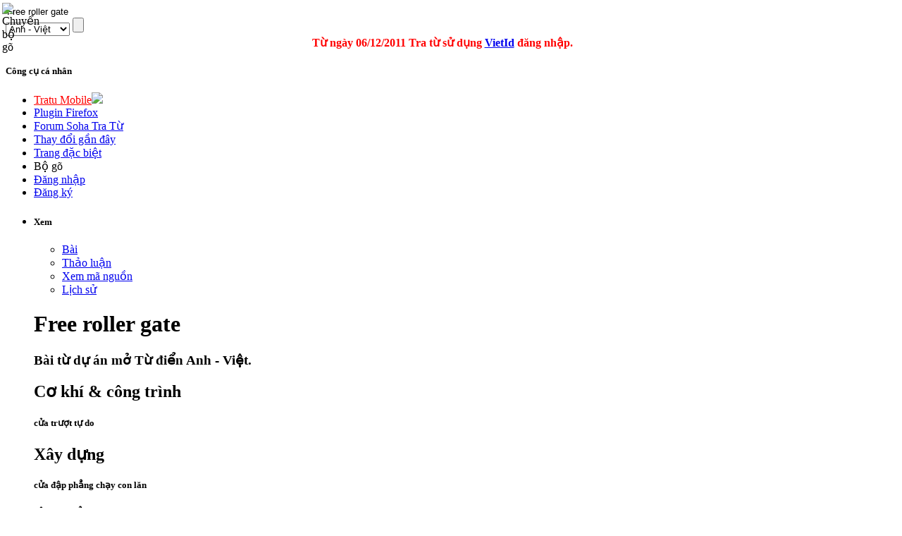

--- FILE ---
content_type: text/javascript
request_url: http://tratu.soha.vn/clientming/client.js?d=1610
body_size: 1071
content:
var root_path		=	'http://vietid.net/id/'
var APP_KEY			=	'd54cef203905439a0bb311870c0ca249';
var big4LoginPath 	= 	root_path + 'big4/request';
//var client_path		=	oRootEngine.m_sAbsPath +'api/ming/request?type=popup';
//var callback		=	oRootEngine.m_sAbsPath +'api/ming/callback';
//http://localhost/Ming/public_id/
function getParams(args){
	params = "?";
  	for(i in args){
    	params += (i + '=' + args[i] + '&');
  	}
  	return params;
}
function generateLoginUrl(foreign_type, type) {
 	args = {
	    site_key:APP_KEY,
	    site_callback:callback,
	    access_key:access_key,
	    user_id:user_id,
	    foreign_type:foreign_type,
	    type:type
  	}
  	return big4LoginPath + getParams(args);
}
//Login qua facebook=2, twitter=3, google=4, yahoo=5, ming=6
function openLoginWindow(foreign_type, type){
	var _width	=	530;
  	var Xpos	=	( (screen.availWidth - _width)/2 );
  	var _height	=	390;
  	var Ypos  	=	( (screen.availHeight - _height)/2 );
	if(foreign_type == 6){
		window.mingWindow = window.open(client_path,'','width='+_width+',height='+_height+',toolbar=no,resizable=fixed,status=no,scrollbars=no,menubar=no,screenX='+Xpos+',screenY='+Ypos);
  		mingWindow.focus();
  		return false;
  	}else{
  		window.big4Window = window.open(generateLoginUrl(foreign_type, type),'','width='+_width+',height='+_height+',toolbar=no,resizable=fixed,status=no,scrollbars=no,menubar=no,screenX='+Xpos+',screenY='+Ypos);
  		big4Window.focus();
  		return false;
  	}

}

function openWindow(sUrl){
	var _width	= 530;
  	var Xpos	=	( (screen.availWidth - _width)/2 );
  	var _height	=	390;
  	var Ypos  	=	( (screen.availHeight - _height)/2 );

    window.mingWindow = window.open(sUrl,'','width='+_width+',height='+_height+',toolbar=no,resizable=fixed,status=no,scrollbars=no,menubar=no,screenX='+Xpos+',screenY='+Ypos);
    mingWindow.focus();
    return false;

}

function loadMingConnect(id){
	var html	=	'';
	html	=	'<a href="javascript://" onclick="openLoginWindow(6, 1)">Ming</a> '+
				'<a href="javascript://" onclick="openLoginWindow(5, 1)">Yahoo</a> '+
				'<a href="javascript://" onclick="openLoginWindow(4, 1)">Google</a> '+
				'<a href="javascript://" onclick="openLoginWindow(3, 1)">Twitter</a> '+
				'<a href="javascript://" onclick="openLoginWindow(2, 1)">Facebook</a> ';
	document.getElementById(id).innerHTML	=	html;
}

function openMyModal(source,width,height)
{
    modalWindow.windowId = "myModal";
    modalWindow.width = width;
    modalWindow.height = height;
    modalWindow.content = "<iframe frameborder='0' scrolling='no' allowtransparency='true' src='" + source + "' style='width:100%;height:100%'></iframe>";
    modalWindow.open();
}

function closeMyModal(){
    modalWindow.close();
    window.location.href = window.location.href;
}

function refreshPage(){
    window.location.reload();
}

function refreshParent(){
    window.opener.location.href = window.opener.location.href;
  	if (window.opener.progressWindow){
  		window.opener.progressWindow.close();
  	}
  	window.close();
}